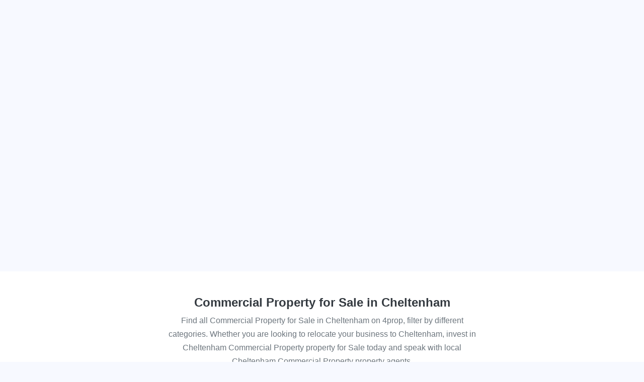

--- FILE ---
content_type: text/html; charset=UTF-8
request_url: https://www.4prop.com/commercial-property-for-sale/cheltenham
body_size: 8162
content:
<!doctype html>
<html lang="en-GB">
  <head>
    <meta charset="utf-8">
        
    <meta http-equiv="X-UA-Compatible" content="IE=edge,chrome=1" />
    <meta name="viewport" content="width=device-width, initial-scale=1.0, minimum-scale=1.0, maximum-scale=1.0, user-scalable=no" />
    <meta name="google-site-verification" content="z8Y1qGInzJ6MyoLNIgkjZSahe1HO8AGPW3oxw64Fa84" />
    
    <title>Commercial Property for Sale in Cheltenham | 4prop</title>
    <meta name='description' content="Find all Commercial Property for Sale in Cheltenham on 4prop, filter by different categories.">

          <link rel="canonical" href="https://www.4prop.com/commercial-property-for-sale/cheltenham" />
    
    <link rel="icon" href="/new/agentab/favicon.ico" />
    <meta name="theme-color" content="#FFFFFF"/>
    <link rel="apple-touch-icon" href="/new/agentab/logo192.png"/>
    <link rel="manifest" href="/manifest.json"/>
    <link rel="stylesheet" href="https://cdnjs.cloudflare.com/ajax/libs/font-awesome/5.15.4/css/all.min.css">

    <link rel="stylesheet" href="https://stackpath.bootstrapcdn.com/bootstrap/4.5.2/css/bootstrap.min.css" integrity="sha384-JcKb8q3iqJ61gNV9KGb8thSsNjpSL0n8PARn9HuZOnIxN0hoP+VmmDGMN5t9UJ0Z" crossorigin="anonymous" media="screen">
<style>
nav.main-navigation .main-navigation-menu {
	visibility: hidden;
}
</style>      
      </head>
  <body data-shadowThreshold="5" class="with-bg-grey">
            <div id="root" style="min-height:75vh"></div>
            <section id="topSection" class="listing d-flex flex-column align-items-center justify-content-center text-center bg-white px-3 py-5" style="min-height:200px">
            <h1 id="mainTitle" class="text-dark bold-600">
                Commercial Property for Sale in Cheltenham            </h1>
            <p id="mainBody" class="text-muted mb-4 mb-sm-0 font-weight-thin d-block mx-auto">
                Find all Commercial Property for Sale in Cheltenham on 4prop, filter by different categories. Whether you are looking to relocate your business to Cheltenham, invest in Cheltenham Commercial Property property for Sale today and speak with local Cheltenham Commercial Property property agents.            </p>
        </section>
            <footer class="footer container-fluid py-3 bg-dark text-white">
    <div class="row py-5">
        <div class="col-xl-2 col-md-4 mb-3 d-none d-xl-block">
            <a href="/" class="d-block mb-3 ml-3">
                <img src="/svg/4prop/40/00abd3" alt="" width="70" height="64"/>
            </a>
        </div>
                    <div class="col-xl-2 col-md-4 mb-3">
                <p class="bold-600 mb-4 h6 text-blue">Property Types For Sale</p>
                                    <a href="/commercial-property-for-sale" class="d-block text-white mb-3">
                        Commercial/Retail                    </a>
                                    <a href="/offices-for-sale" class="d-block text-white mb-3">
                        Offices                    </a>
                                    <a href="/industrial-units-for-sale" class="d-block text-white mb-3">
                        Industrial Units                    </a>
                                    <a href="/workshops-for-sale" class="d-block text-white mb-3">
                        Workshops                    </a>
                                    <a href="/shops-for-sale" class="d-block text-white mb-3">
                        Shops                    </a>
                                    <a href="/restaurants-for-sale" class="d-block text-white mb-3">
                        Restaurants                    </a>
                                    <a href="/churches-for-sale" class="d-block text-white mb-3">
                        Churches                    </a>
                                    <a href="/bars-pubs-for-sale" class="d-block text-white mb-3">
                        Bars/Pubs                    </a>
                                    <a href="/commercial-yard-for-sale" class="d-block text-white mb-3">
                        Commercial Yards                    </a>
                                    <a href="/hotel-property-for-sale" class="d-block text-white mb-3">
                        Hotels                    </a>
                                    <a href="/bbs-for-sale" class="d-block text-white mb-3">
                        B&B's                    </a>
                                                    <div class="py-3">
                                                    <div>
                                <a href="/all-property-types-for-sale" class="btn btn-outline-light px-4 mb-2">
                                    View all                                </a>
                            </div>
                                            </div>
                            </div>
                    <div class="col-xl-2 col-md-4 mb-3">
                <p class="bold-600 mb-4 h6 text-blue">Property Types For Rent</p>
                                    <a href="/commercial-property-for-rent" class="d-block text-white mb-3">
                        Commercial/Retail                    </a>
                                    <a href="/offices-for-rent" class="d-block text-white mb-3">
                        Offices                    </a>
                                    <a href="/industrial-units-for-rent" class="d-block text-white mb-3">
                        Industrial Units                    </a>
                                    <a href="/workshops-for-rent" class="d-block text-white mb-3">
                        Workshops                    </a>
                                    <a href="/shops-for-rent" class="d-block text-white mb-3">
                        Shops                    </a>
                                    <a href="/restaurants-for-rent" class="d-block text-white mb-3">
                        Restaurants                    </a>
                                    <a href="/churches-for-rent" class="d-block text-white mb-3">
                        Churches                    </a>
                                    <a href="/bars-pubs-for-rent" class="d-block text-white mb-3">
                        Bars/Pubs                    </a>
                                    <a href="/commercial-yard-for-rent" class="d-block text-white mb-3">
                        Commercial Yards                    </a>
                                    <a href="/hotel-property-for-rent" class="d-block text-white mb-3">
                        Hotels                    </a>
                                    <a href="/bbs-for-rent" class="d-block text-white mb-3">
                        B&B's                    </a>
                                                    <div class="py-3">
                                                    <div>
                                <a href="/all-property-types-for-rent" class="btn btn-outline-light px-4 mb-2">
                                    View all                                </a>
                            </div>
                                            </div>
                            </div>
                    <div class="col-xl-2 col-md-4 mb-3">
                <p class="bold-600 mb-4 h6 text-blue">Popular Cities</p>
                                    <a href="/for-sale/london" class="d-block text-white mb-3">
                        London                    </a>
                                    <a href="/for-sale/birmingham" class="d-block text-white mb-3">
                        Birmingham                    </a>
                                    <a href="/for-sale/manchester" class="d-block text-white mb-3">
                        Manchester                    </a>
                                    <a href="/for-sale/liverpool" class="d-block text-white mb-3">
                        Liverpool                    </a>
                                    <a href="/for-sale/nottingham" class="d-block text-white mb-3">
                        Nottingham                    </a>
                                                    <div class="py-3">
                                                    <div>
                                <a href="/all-locations-for-sale" class="btn btn-outline-light px-4 mb-2">
                                    View all buy                                </a>
                            </div>
                                                    <div>
                                <a href="/all-locations-for-rent" class="btn btn-outline-light px-4 mb-2">
                                    View all rent                                </a>
                            </div>
                                            </div>
                            </div>
                    <div class="col-xl-2 col-md-4 mb-3">
                <p class="bold-600 mb-4 h6 text-blue">Popular Regions</p>
                                    <a href="/for-sale/london" class="d-block text-white mb-3">
                        London                    </a>
                                    <a href="/for-sale/midlands" class="d-block text-white mb-3">
                        Midlands                    </a>
                                    <a href="/for-sale/north-east-england" class="d-block text-white mb-3">
                        North East England                    </a>
                                    <a href="/for-sale/north-west-england" class="d-block text-white mb-3">
                        North West England                    </a>
                                    <a href="/for-sale/northern-ireland" class="d-block text-white mb-3">
                        Northern Ireland                    </a>
                                    <a href="/for-sale/scotland" class="d-block text-white mb-3">
                        Scotland                    </a>
                                    <a href="/for-sale/south-east-england" class="d-block text-white mb-3">
                        South East England                    </a>
                                    <a href="/for-sale/south-west-england" class="d-block text-white mb-3">
                        South West England                    </a>
                                    <a href="/for-sale/wales" class="d-block text-white mb-3">
                        Wales                    </a>
                                                    <div class="py-3">
                                                    <div>
                                <a href="/all-locations-for-sale" class="btn btn-outline-light px-4 mb-2">
                                    View all buy                                </a>
                            </div>
                                                    <div>
                                <a href="/all-locations-for-rent" class="btn btn-outline-light px-4 mb-2">
                                    View all rent                                </a>
                            </div>
                                            </div>
                            </div>
                    <div class="col-xl-2 col-md-4 mb-3">
                <p class="bold-600 mb-4 h6 text-blue">Quick Links</p>
                                    <a href="/blog" class="d-block text-white mb-3">
                        Blog                    </a>
                                    <a href="/about" class="d-block text-white mb-3">
                        About                    </a>
                                    <a href="/contact" class="d-block text-white mb-3">
                        Contact                    </a>
                                    <a href="/cookies-terms-conditions-privacy" class="d-block text-white mb-3">
                        Terms and conditions                    </a>
                                            </div>
            </div>
    <div id="copyright" class="row">
        <div class="col-12 text-muted">
            <div class="px-3 d-md-flex justify-content-between mb-5">
                <span>4prop.com for your next Commercial Property</span>
                <b class="text-blue text-nowrap">&copy; 2026</b>
                <span>Powered by <a href="https://each.co.uk">EACH</a></span>
            </div>
        </div>
    </div>
</footer>
        
    <style>.h5{line-height:28px}.border-gray-gradient{border-image:linear-gradient(to top,#ccc,rgba(0,0,0,0)) 1 100%}.text-darkblue{color:#2266b0!important}.text-gray{color:#5b6992!important}.text-alert{color:#ff803f!important}.border-alert{border-color:#ff803f!important}.xsmall{font-size:60%;font-weight:400}.border-thick{border-width:2px!important}.text-darkpurple{color:#4f6592!important}.text-darkbrown{color:#4c3c45!important}.bold-600{font-weight:600!important}body.ie{padding-top:50px}body.ie:before{top:0;z-index:9999999;position:fixed;width:100%;content:"We Recommend Browsing on Google Chrome, FireFox or Safari to get the Best Experience";padding:15px;display:block;text-align:center;background:yellow;font-weight:bold;color:#860000}body.with-header{padding-top:63px}body.with-bg-grey{background-color:var(--purple-25)}body{--darkblue:#2266b0;color:#444;font-weight:300;font-size:16px;font-family:sans-serif}p{line-height:1.7em}.h1 a,.h2 a,.h3 a,.h4 a,.h5 a,.h6 a,h1 a,h2 a,h3 a,h4 a,h5 a,h6 a{color:#2D2D33;text-decoration:none}a,a:hover{color:#1882d1}.h1,.h2,.h3,.h4,.h5,.h6,h1,h2,h3,h4,h5,h6{padding:0;color:#2D2D33;moz-osx-font-smoothing:grayscale;webkit-font-smoothing:antialiased}.prop>a{color:inherit;text-decoration:none}.prop>a:hover .prop-title{text-decoration:underline}.font-weight-thin{font-weight:200!important}.bg-nopic{background:linear-gradient(45deg,#2196F3,#00BCD4)}.form-control{font:inherit}#mainBody{max-width:93%;font-size:80%}#mainTitle{font-size:1rem}.bg-sm-size-responsive{background-size:contain}.text-blue{color:#00abd3!important}.bg-darkblue{background-color:#134882!important}.bg-lightblue{background-color:#e8f3fe}.nav-pills .nav-link.active,.nav-pills .show>.nav-link{color:#fff;background-color:#134882}main .list-unstyled li a{box-shadow:2px 2px 5px #ddd;padding:15px;background:#fff;display:flex;justify-content:space-between;border-radius:3px;margin-bottom:8px;color:#888;border-bottom:2px solid transparent}aside .list-unstyled li a{font-size:13px;margin-bottom:0}aside .list-unstyled li a:hover{color:#03a9f4}main .list-unstyled li a:hover,main .list-unstyled li a:hover:after{text-decoration:none;color:#03a9f4}main .list-unstyled li a:hover{border-bottom:2px solid #03a9f4}[ck]{cursor:pointer;position:relative;padding-left:36px}[ck]:before{position:absolute;left:0;top:0;content:'';display:inline-block;width:20px;height:20px;background:#fff;box-shadow:1px 1px 3px #777;border:1px solid #777;margin-right:9px}[ck][c='1']:after{content:url(/JSON/images/check1.png);display:block;width:18px;height:18px;position:absolute;top:1px;left:7px}[ck][c='1']:before{border-color:#000}[ck][c='0'][e='1']{color:red}[ck][c='0'][e='1']:before,[e='1'] input{border-color:red}.react-mapview .footer,.react-mapview section#topSection,.react-mapview .section-links,.loaded>.loader{display:none!important}.img-circle{background:#eee no-repeat 50% / cover;border-radius:100%;position:relative;overflow:hidden}.top-bg.desktop-device{background:radial-gradient(160% 60% at top,#fff,rgba(255,255,255,.8),#026fccb0),url(https://www.4prop.com/new/images/modern-tower-buildings-hi.jpg) no-repeat top center,#fff;min-height:calc(100vh - 150px);clip-path:polygon(0 0,100% 0,100% 100%,0 93%);margin-bottom:-70px}.top-bg.mobile-device{background:radial-gradient(200% 60% at top,#fff,transparent),url(https://www.4prop.com/new/images/modern-tower-buildings-mobile.jpg) no-repeat bottom center,#fff}.bg-cover{background-size:cover!important}.a3-2{padding-top:75%;width:100%;background-repeat:no-repeat;background-position:center center}.a5-3{padding-top:62%!important}.bg-bottom{background-position:bottom center!important}.anchor{display:block;position:relative;top:-70px;visibility:hidden}.slick-slide{display:none;float:left;height:100%;min-height:1px}.react-slider-main .slick-slide{width:928px}.react-slider-thumb .slick-slide{width:190px}.slick-track{position:relative;top:0;left:0;display:block;margin-left:auto;margin-right:auto}.react-slider-main .slick-track{width:19488px}.react-slider-thumb .slick-track{width:4940px}.slick-list{position:relative;display:block;overflow:hidden;margin:0;padding:0}.slick-list,.slick-slider{position:relative;display:block}#react-gallery{min-height:400px;background:linear-gradient(180deg,rgba(255,255,255,.6) 0,rgb(161 161 161) 100%);overflow:hidden}#react-gallery.single-image{min-height:auto;height:320px}#topControls{min-height:107px}.preload-react-slide>div{position:absolute;width:100%;height:100%;top:0}.preload-react-slide{height:320px}.loaded>.loader-absolute{position:absolute;width:100%;height:100%;left:0;top:0;z-index:0}.react-com.loaded .hide{opacity:1}.react-com .hide{opacity:0}.react-slide{background-color:white}#ToC{line-height:2em}#ToC ul{margin-bottom:1em}#ToC>ul>li>a{font-weight:bold}#ToC ul ul ul li a{color:gray}.blog-post .featured-img{padding-top:30%}.blog-post article h2{font-weight:200;margin-top:1em;margin-bottom:.5em}.blog-post article h3{line-height:1.4em}.blog-post .image-with-caption{display:block;padding:1.2em;padding-bottom:.7em;border-radius:8px;margin:1.9em 0;text-align:center;background-color:ghostwhite;font-size:12px;color:lightslategrey;margin:0 -1.8em}.blog-post .image-with-caption img{max-width:100%;height:auto;border-radius:5px}@media (max-width:767px){.a-grow:hover{transform:none!important}.blog-post .image-with-caption{margin:0 -1.8em;padding:0}.blog-post .featured-img{padding-top:60%}.blog-post .main-heading{font-size:1.6em;line-height:1.5em}#ToC{font-size:12px;margin:0 -1.2em}#ToC ul{padding-left:1.5em}}@media (min-width:768px){.preload-react-slide{height:450px}#react-gallery{min-height:530px}#react-gallery.single-image{min-height:auto;height:450px}#topControls{min-height:63px}}@media (min-width:992px){.container,.container-sm,.container-md,.container-lg{max-width:1060px}#mainBody{max-width:50%;font-size:initial}#mainTitle{font-size:1.5rem}}@media (min-width:1200px){.container,.container-sm,.container-md,.container-lg,.container-xl{max-width:1440px}}@media (min-width:1400px){.container{max-width:1490px}}@media (min-width:576px){.bg-sm-size-responsive{background-size:initial}}.unselectable{-webkit-user-select:none;-webkit-touch-callout:none;-moz-user-select:none;-ms-user-select:none;user-select:none}.circle-visited{background:#f8f8ff;display:-webkit-flex;display:flex;width:24px;height:24px;border-radius:24px;-webkit-align-items:center;align-items:center;box-shadow:1px 2px 3px rgb(97 97 97 / 31%);-webkit-justify-content:center;justify-content:center}.details-visited{font-size:12px}.tooltip2{position:relative}.tooltip2>button{border:0;padding:0;border-radius:8px}.tooltip2>div{display:none;font-size:14px;position:absolute;right:0;top:30px;width:320px;z-index:999}.tooltip2 button:focus + div,.tooltip2 button:hover + div{display:inline-block!important}nav.main-navigation .main-navigation-menu a.nav-link{text-decoration:none}nav.main-navigation .main-navigation-menu a.nav-link:hover{background-color:#f4f4f4}nav.main-navigation .main-navigation-menu{display:block;visibility:hidden;opacity:0;transition-property:visibility,opacity}nav.main-navigation:hover .main-navigation-menu{visibility:visible;opacity:1;transition-delay:0s}nav.main-navigation[data-delay] .main-navigation-menu{transition-delay:.3s}.main-nav-overlay{display:none}@media (max-width:576px){nav.main-navigation{position:relative}.main-nav-overlay{display:block;position:fixed;z-index:0;left:0;right:0;top:0;bottom:0;background-color:#0003}#main-menu-checkbox:not(:checked) + .main-navigation-menu{display:block;visibility:hidden;opacity:0}#main-menu-checkbox:checked + .main-navigation-menu{visibility:visible;opacity:1;transition-delay:0s}nav.main-navigation[data-delay] .main-navigation-menu{transition-delay:0s}}nav.main-navigation:has(input[checked]){background-color:#000}nav.main-navigation .main-navigation-toggle{border:1px solid transparent;cursor:pointer}nav.main-navigation:hover .main-navigation-toggle{border-color:#ccc}.main-navigation-menu-box{width:280px;gap:1rem;z-index:5}.main-navigation-profile{width:30px;height:30px}@keyframes skeletonAnim{0%{background-position:-200px 0}100%{background-position:calc(200px + 100%) 0}}.skeleton{background-color:#eee;background-image:linear-gradient(90deg,#eee,#f5f5f5,#eee);background-size:200px 100%;background-repeat:no-repeat;border-radius:4px;display:inline-block;line-height:1;width:100%;-webkit-animation:skeletonAnim 1.2s ease-in-out infinite;animation:skeletonAnim 1.2s ease-in-out infinite}.scroll{display:flex;flex-wrap:nowrap;overflow-x:auto;-webkit-overflow-scrolling:touch;-ms-overflow-style:-ms-autohiding-scrollbar}.scroll::-webkit-scrollbar{display:none}</style><style>:root{--purple-25:#f7f9ff}html{-webkit-text-size-adjust:none;touch-action:manipulation}.react-slider-thumb .slick-list{overflow:visible}.react-slider-thumb .slick-slide{transition:all 450ms}.react-slider-thumb .slick-slide,.react-slider-thumb .slick-current,.react-slider-thumb :not(.slick-slider) .react-slide-container{cursor:pointer;background-color:white;position:relative}.react-slider-thumb .slick-slide:hover,.react-slider-thumb :not(.slick-slider) .react-slide-container:hover{transform:scale(1);margin-top:-2px;box-shadow:0 2px 7px}.react-slider-thumb .slick-current,.react-slider-thumb :not(.slick-slider) .react-slide-active{transform:scale(1.1)!important;z-index:1000!important;margin-top:-4px!important;border:2px solid #fff!important;box-shadow:0 0 15px!important}.animate{transition:all 200ms}.a-grow:hover{transform:scale(1.08)}.nav-bar,.footer-item{transition:transform 200ms ease-in-out}.nav-bar--hidden{transform:translateY(-100%)}.footer-item--hidden{transform:translate(-50%,100%)!important}</style>    <link href="/new/agentab/static/css/7.8a24e2f5.chunk.css" rel="stylesheet" type="text/css" />
    <link href="/new/agentab/static/css/main.9d1f3183.chunk.css" rel="stylesheet" type="text/css" />
<link rel="stylesheet" href="https://cdnjs.cloudflare.com/ajax/libs/animate.css/4.1.1/animate.min.css" /><script>var apiURL = "https://api.4prop.com";</script>


    <script>var config = {"enablePostcodemap":true,"enableGrading":true,"enableBranding":true,"enableLocationReset":true,"shortlist":true,"locationPlaceholder":"E.g. EC2, London, Chelmsford, Essex, Cambridge","urlsByPass":["^\/$","^\/view-details","^\/mini","^\/blog\/(?!manage)","^\/post","^\/places","^\/news","^\/contact","^\/cookies-terms-conditions-privacy","^\/posts","^\/profile","^\/agency\/(.*)$","^\/blog$","^\/saved$","^\/history$","^\/account$","^\/each-alert\/(.*)\/r$"],"client":"4prop_com","logo":null,"host":null,"versions":{"types":6,"subtypes":10,"locations":9,"councils":1},"site_url":"https://www.4prop.com"};</script>
    



    <script>
        window.__assetsPath = function (path) {
            return config.site_url + '/new/agentab_crm/' + path;
        }
    </script>

    <script>!function(e){function t(t){for(var c,n,d=t[0],o=t[1],u=t[2],i=0,b=[];i<d.length;i++)n=d[i],Object.prototype.hasOwnProperty.call(f,n)&&f[n]&&b.push(f[n][0]),f[n]=0;for(c in o)Object.prototype.hasOwnProperty.call(o,c)&&(e[c]=o[c]);for(l&&l(t);b.length;)b.shift()();return a.push.apply(a,u||[]),r()}function r(){for(var e,t=0;t<a.length;t++){for(var r=a[t],c=!0,n=1;n<r.length;n++){var o=r[n];0!==f[o]&&(c=!1)}c&&(a.splice(t--,1),e=d(d.s=r[0]))}return e}var c={},n={6:0},f={6:0},a=[];function d(t){if(c[t])return c[t].exports;var r=c[t]={i:t,l:!1,exports:{}};return e[t].call(r.exports,r,r.exports,d),r.l=!0,r.exports}d.e=function(e){var t=[];n[e]?t.push(n[e]):0!==n[e]&&{0:1,8:1,9:1,12:1,13:1,14:1,15:1,18:1,19:1,20:1,21:1,27:1,34:1,35:1}[e]&&t.push(n[e]=new Promise((function(t,r){for(var c="static/css/"+({}[e]||e)+"."+{0:"534481fb",1:"31d6cfe0",2:"31d6cfe0",3:"31d6cfe0",4:"31d6cfe0",8:"7b0aed3f",9:"26954aa2",10:"31d6cfe0",11:"31d6cfe0",12:"b4f5ab47",13:"534481fb",14:"534481fb",15:"534481fb",16:"31d6cfe0",17:"31d6cfe0",18:"9f15db14",19:"48919735",20:"534481fb",21:"9f15db14",22:"31d6cfe0",23:"31d6cfe0",24:"31d6cfe0",25:"31d6cfe0",26:"31d6cfe0",27:"08f81046",28:"31d6cfe0",29:"31d6cfe0",30:"31d6cfe0",31:"31d6cfe0",32:"31d6cfe0",33:"31d6cfe0",34:"55560a9a",35:"43e598bc",36:"31d6cfe0",37:"31d6cfe0",38:"31d6cfe0",39:"31d6cfe0",40:"31d6cfe0",41:"31d6cfe0",42:"31d6cfe0",43:"31d6cfe0",44:"31d6cfe0",45:"31d6cfe0",46:"31d6cfe0",47:"31d6cfe0",48:"31d6cfe0",49:"31d6cfe0",50:"31d6cfe0",51:"31d6cfe0",52:"31d6cfe0"}[e]+".chunk.css",f=d.p+c,a=document.getElementsByTagName("link"),o=0;o<a.length;o++){var u=(l=a[o]).getAttribute("data-href")||l.getAttribute("href");if("stylesheet"===l.rel&&(u===c||u===f))return t()}var i=document.getElementsByTagName("style");for(o=0;o<i.length;o++){var l;if((u=(l=i[o]).getAttribute("data-href"))===c||u===f)return t()}var b=document.createElement("link");b.rel="stylesheet",b.type="text/css",b.onload=t,b.onerror=function(t){var c=t&&t.target&&t.target.src||f,a=new Error("Loading CSS chunk "+e+" failed.\n("+c+")");a.code="CSS_CHUNK_LOAD_FAILED",a.request=c,delete n[e],b.parentNode.removeChild(b),r(a)},b.href=f,document.getElementsByTagName("head")[0].appendChild(b)})).then((function(){n[e]=0})));var r=f[e];if(0!==r)if(r)t.push(r[2]);else{var c=new Promise((function(t,c){r=f[e]=[t,c]}));t.push(r[2]=c);var a,o=document.createElement("script");o.charset="utf-8",o.timeout=120,d.nc&&o.setAttribute("nonce",d.nc),o.src=function(e){return d.p+"static/js/"+({}[e]||e)+"."+{0:"319fd396",1:"484043a0",2:"0b0da17e",3:"0836c575",4:"c9dd5cef",8:"d59e2171",9:"840abc42",10:"196af265",11:"06a66ab7",12:"b57f18ca",13:"440bf8f0",14:"2c3562b6",15:"e6bf1d11",16:"a76885d2",17:"6518c9d3",18:"38bac2fd",19:"c2bc1e60",20:"f243068c",21:"fd49ec6a",22:"813cdd22",23:"a082b0b3",24:"0eadb2b4",25:"549be795",26:"7154dc1d",27:"75c5ecf5",28:"9ad2a981",29:"80910d64",30:"a685cbf4",31:"8dda0862",32:"3f2c0297",33:"fecbf0ec",34:"b8e359c8",35:"0064d2b6",36:"e67546b8",37:"bbb2adba",38:"7c251a09",39:"f0d13348",40:"e0abe591",41:"36fd2123",42:"f0bf8c19",43:"c0c021c7",44:"0d70e216",45:"0701eb0d",46:"665492e5",47:"da885ebb",48:"69b00c4e",49:"1c63b373",50:"41b47816",51:"d46e3c98",52:"1f08cc7d"}[e]+".chunk.js"}(e);var u=new Error;a=function(t){o.onerror=o.onload=null,clearTimeout(i);var r=f[e];if(0!==r){if(r){var c=t&&("load"===t.type?"missing":t.type),n=t&&t.target&&t.target.src;u.message="Loading chunk "+e+" failed.\n("+c+": "+n+")",u.name="ChunkLoadError",u.type=c,u.request=n,r[1](u)}f[e]=void 0}};var i=setTimeout((function(){a({type:"timeout",target:o})}),12e4);o.onerror=o.onload=a,document.head.appendChild(o)}return Promise.all(t)},d.m=e,d.c=c,d.d=function(e,t,r){d.o(e,t)||Object.defineProperty(e,t,{enumerable:!0,get:r})},d.r=function(e){"undefined"!==typeof Symbol&&Symbol.toStringTag&&Object.defineProperty(e,Symbol.toStringTag,{value:"Module"}),Object.defineProperty(e,"__esModule",{value:!0})},d.t=function(e,t){if(1&t&&(e=d(e)),8&t)return e;if(4&t&&"object"===typeof e&&e&&e.__esModule)return e;var r=Object.create(null);if(d.r(r),Object.defineProperty(r,"default",{enumerable:!0,value:e}),2&t&&"string"!=typeof e)for(var c in e)d.d(r,c,function(t){return e[t]}.bind(null,c));return r},d.n=function(e){var t=e&&e.__esModule?function(){return e.default}:function(){return e};return d.d(t,"a",t),t},d.o=function(e,t){return Object.prototype.hasOwnProperty.call(e,t)},d.p="/new/agentab/",d.oe=function(e){throw console.error(e),e};var o=this.webpackJsonpfe=this.webpackJsonpfe||[],u=o.push.bind(o);o.push=t,o=o.slice();for(var i=0;i<o.length;i++)t(o[i]);var l=u;r()}([]);</script>
    <script  src="/new/agentab/static/js/7.be0ea963.chunk.js"></script>
    <script  src="/new/agentab/static/js/main.38f826dd.chunk.js"></script>
<script>
if(/Trident\/|MSIE/.test(window.navigator.userAgent)){
    document.getElementsByTagName("body")[0].className="ie";
}
window.addEventListener("scroll", function (event) {
    var scrollTop = document.body.scrollTop || document.documentElement.scrollTop;
    var header = document.body.querySelector(".fixed-top.bg-white");
    if(header) header.classList.toggle("shadow-sm", scrollTop > (+document.body.dataset.shadowthreshold))
});
</script>
<script>
    if('serviceWorker' in navigator) {
        navigator.serviceWorker
                .register('/sw.js')
                .then(function() { console.log("Service Worker Registered"); });
    }
</script>
<script>
(function (scroll, threshold) {
    function handleScroll() {
        Object.assign(scroll, {
            x: window.scrollX,
            y: window.scrollY,
            lastX: scroll.x,
            lastY: scroll.y
        })
    
        document.querySelector(".nav-bar")
            .classList
            .toggle("nav-bar--hidden", scroll.y > threshold && scroll.y - scroll.lastY > 0)
    }
    window.addEventListener("scroll", handleScroll)
})({ x: 0, y: 0, lastX: 0, lastY: 0 }, 150)
</script><script async src="https://www.googletagmanager.com/gtag/js?id=G-915CRTGZKQ"></script>
<script>
  window.dataLayer = window.dataLayer || [];
  function gtag(){dataLayer.push(arguments);}
  gtag('js', new Date());

  gtag('config', 'G-915CRTGZKQ');
</script>  </body>
</html>